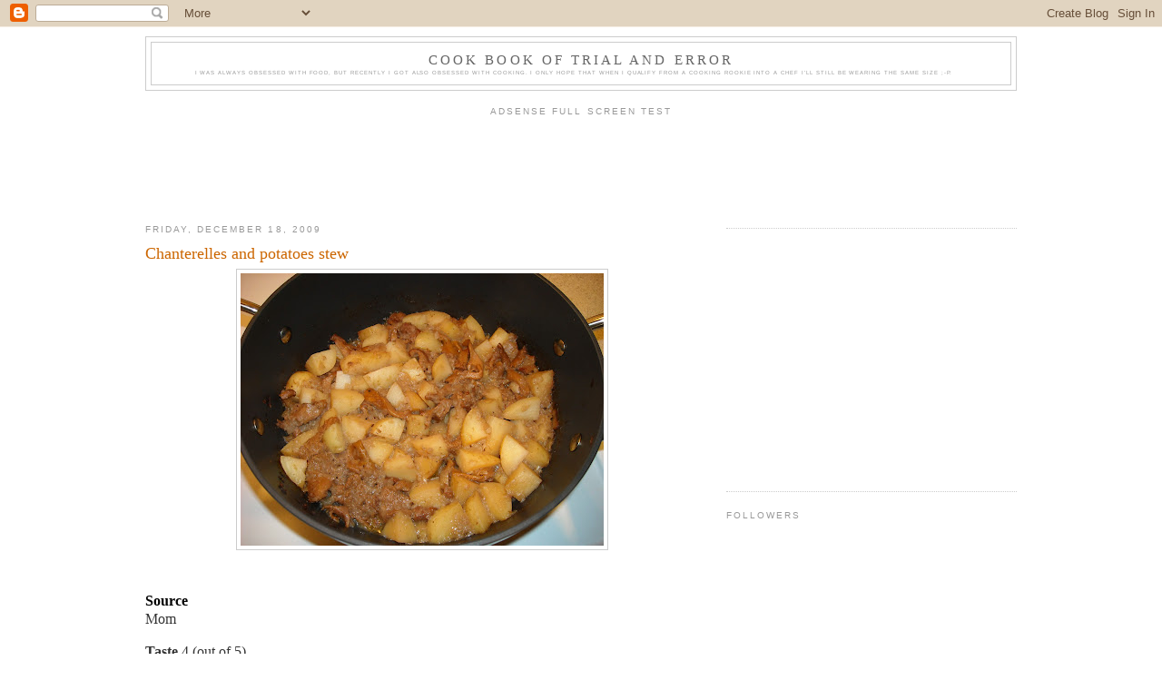

--- FILE ---
content_type: text/html; charset=UTF-8
request_url: http://cookingrookie.blogspot.com/b/stats?style=BLACK_TRANSPARENT&timeRange=ALL_TIME&token=APq4FmDxpoQzYjai7rTQ0IfGbD9T3hJm6FYhKFOmXnVmQIklDHfXShrNhjZUbwH7LsgA7xn7zSzR5OUJ0cDImmv26qhNIhDZdg
body_size: 259
content:
{"total":1300123,"sparklineOptions":{"backgroundColor":{"fillOpacity":0.1,"fill":"#000000"},"series":[{"areaOpacity":0.3,"color":"#202020"}]},"sparklineData":[[0,9],[1,11],[2,10],[3,18],[4,13],[5,10],[6,13],[7,11],[8,11],[9,25],[10,28],[11,40],[12,64],[13,70],[14,60],[15,29],[16,40],[17,31],[18,22],[19,9],[20,11],[21,14],[22,18],[23,12],[24,100],[25,35],[26,12],[27,10],[28,24],[29,8]],"nextTickMs":200000}

--- FILE ---
content_type: text/html; charset=utf-8
request_url: https://www.google.com/recaptcha/api2/aframe
body_size: 266
content:
<!DOCTYPE HTML><html><head><meta http-equiv="content-type" content="text/html; charset=UTF-8"></head><body><script nonce="bQMPv1cb_glwT7TEEeZgHg">/** Anti-fraud and anti-abuse applications only. See google.com/recaptcha */ try{var clients={'sodar':'https://pagead2.googlesyndication.com/pagead/sodar?'};window.addEventListener("message",function(a){try{if(a.source===window.parent){var b=JSON.parse(a.data);var c=clients[b['id']];if(c){var d=document.createElement('img');d.src=c+b['params']+'&rc='+(localStorage.getItem("rc::a")?sessionStorage.getItem("rc::b"):"");window.document.body.appendChild(d);sessionStorage.setItem("rc::e",parseInt(sessionStorage.getItem("rc::e")||0)+1);localStorage.setItem("rc::h",'1769407122892');}}}catch(b){}});window.parent.postMessage("_grecaptcha_ready", "*");}catch(b){}</script></body></html>